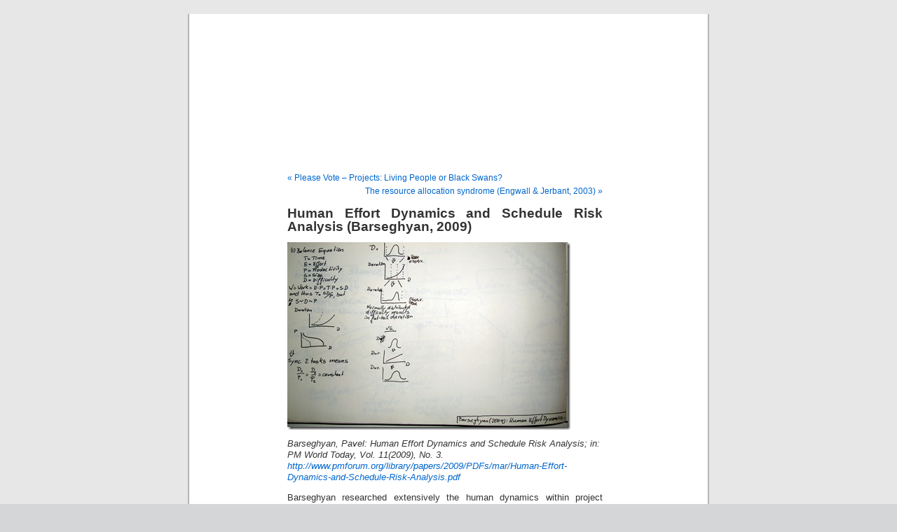

--- FILE ---
content_type: text/html; charset=UTF-8
request_url: http://blog.budzier.com/2009/04/21/human-effort-dynamics-and-schedule-risk-analysis-barseghyan-2009/
body_size: 9693
content:
<!DOCTYPE html PUBLIC "-//W3C//DTD XHTML 1.0 Transitional//EN" "http://www.w3.org/TR/xhtml1/DTD/xhtml1-transitional.dtd">
<html xmlns="http://www.w3.org/1999/xhtml" lang="de">

<head profile="http://gmpg.org/xfn/11">
<meta http-equiv="Content-Type" content="text/html; charset=UTF-8" />

<title>Human Effort Dynamics and Schedule Risk Analysis (Barseghyan, 2009) &laquo;  Projects + Management = Project-Management</title>

<link rel="stylesheet" href="http://blog.budzier.com/wp-content/themes/default/style.css" type="text/css" media="screen" />
<link rel="pingback" href="http://blog.budzier.com/xmlrpc.php" />

<style type="text/css" media="screen">

	#page { background: url("http://blog.budzier.com/wp-content/themes/default/images/kubrickbgwide.jpg") repeat-y top; border: none; }

</style>

 

<meta name='robots' content='max-image-preview:large' />
<link rel="alternate" type="application/rss+xml" title="Projects + Management = Project-Management &raquo; Feed" href="http://blog.budzier.com/feed/" />
<link rel="alternate" type="application/rss+xml" title="Projects + Management = Project-Management &raquo; Kommentar-Feed" href="http://blog.budzier.com/comments/feed/" />
<link rel="alternate" type="application/rss+xml" title="Projects + Management = Project-Management &raquo; Human Effort Dynamics and Schedule Risk Analysis (Barseghyan, 2009)-Kommentar-Feed" href="http://blog.budzier.com/2009/04/21/human-effort-dynamics-and-schedule-risk-analysis-barseghyan-2009/feed/" />
<link rel="alternate" title="oEmbed (JSON)" type="application/json+oembed" href="http://blog.budzier.com/wp-json/oembed/1.0/embed?url=http%3A%2F%2Fblog.budzier.com%2F2009%2F04%2F21%2Fhuman-effort-dynamics-and-schedule-risk-analysis-barseghyan-2009%2F" />
<link rel="alternate" title="oEmbed (XML)" type="text/xml+oembed" href="http://blog.budzier.com/wp-json/oembed/1.0/embed?url=http%3A%2F%2Fblog.budzier.com%2F2009%2F04%2F21%2Fhuman-effort-dynamics-and-schedule-risk-analysis-barseghyan-2009%2F&#038;format=xml" />
<style id='wp-img-auto-sizes-contain-inline-css' type='text/css'>
img:is([sizes=auto i],[sizes^="auto," i]){contain-intrinsic-size:3000px 1500px}
/*# sourceURL=wp-img-auto-sizes-contain-inline-css */
</style>
<style id='wp-emoji-styles-inline-css' type='text/css'>

	img.wp-smiley, img.emoji {
		display: inline !important;
		border: none !important;
		box-shadow: none !important;
		height: 1em !important;
		width: 1em !important;
		margin: 0 0.07em !important;
		vertical-align: -0.1em !important;
		background: none !important;
		padding: 0 !important;
	}
/*# sourceURL=wp-emoji-styles-inline-css */
</style>
<style id='wp-block-library-inline-css' type='text/css'>
:root{--wp-block-synced-color:#7a00df;--wp-block-synced-color--rgb:122,0,223;--wp-bound-block-color:var(--wp-block-synced-color);--wp-editor-canvas-background:#ddd;--wp-admin-theme-color:#007cba;--wp-admin-theme-color--rgb:0,124,186;--wp-admin-theme-color-darker-10:#006ba1;--wp-admin-theme-color-darker-10--rgb:0,107,160.5;--wp-admin-theme-color-darker-20:#005a87;--wp-admin-theme-color-darker-20--rgb:0,90,135;--wp-admin-border-width-focus:2px}@media (min-resolution:192dpi){:root{--wp-admin-border-width-focus:1.5px}}.wp-element-button{cursor:pointer}:root .has-very-light-gray-background-color{background-color:#eee}:root .has-very-dark-gray-background-color{background-color:#313131}:root .has-very-light-gray-color{color:#eee}:root .has-very-dark-gray-color{color:#313131}:root .has-vivid-green-cyan-to-vivid-cyan-blue-gradient-background{background:linear-gradient(135deg,#00d084,#0693e3)}:root .has-purple-crush-gradient-background{background:linear-gradient(135deg,#34e2e4,#4721fb 50%,#ab1dfe)}:root .has-hazy-dawn-gradient-background{background:linear-gradient(135deg,#faaca8,#dad0ec)}:root .has-subdued-olive-gradient-background{background:linear-gradient(135deg,#fafae1,#67a671)}:root .has-atomic-cream-gradient-background{background:linear-gradient(135deg,#fdd79a,#004a59)}:root .has-nightshade-gradient-background{background:linear-gradient(135deg,#330968,#31cdcf)}:root .has-midnight-gradient-background{background:linear-gradient(135deg,#020381,#2874fc)}:root{--wp--preset--font-size--normal:16px;--wp--preset--font-size--huge:42px}.has-regular-font-size{font-size:1em}.has-larger-font-size{font-size:2.625em}.has-normal-font-size{font-size:var(--wp--preset--font-size--normal)}.has-huge-font-size{font-size:var(--wp--preset--font-size--huge)}.has-text-align-center{text-align:center}.has-text-align-left{text-align:left}.has-text-align-right{text-align:right}.has-fit-text{white-space:nowrap!important}#end-resizable-editor-section{display:none}.aligncenter{clear:both}.items-justified-left{justify-content:flex-start}.items-justified-center{justify-content:center}.items-justified-right{justify-content:flex-end}.items-justified-space-between{justify-content:space-between}.screen-reader-text{border:0;clip-path:inset(50%);height:1px;margin:-1px;overflow:hidden;padding:0;position:absolute;width:1px;word-wrap:normal!important}.screen-reader-text:focus{background-color:#ddd;clip-path:none;color:#444;display:block;font-size:1em;height:auto;left:5px;line-height:normal;padding:15px 23px 14px;text-decoration:none;top:5px;width:auto;z-index:100000}html :where(.has-border-color){border-style:solid}html :where([style*=border-top-color]){border-top-style:solid}html :where([style*=border-right-color]){border-right-style:solid}html :where([style*=border-bottom-color]){border-bottom-style:solid}html :where([style*=border-left-color]){border-left-style:solid}html :where([style*=border-width]){border-style:solid}html :where([style*=border-top-width]){border-top-style:solid}html :where([style*=border-right-width]){border-right-style:solid}html :where([style*=border-bottom-width]){border-bottom-style:solid}html :where([style*=border-left-width]){border-left-style:solid}html :where(img[class*=wp-image-]){height:auto;max-width:100%}:where(figure){margin:0 0 1em}html :where(.is-position-sticky){--wp-admin--admin-bar--position-offset:var(--wp-admin--admin-bar--height,0px)}@media screen and (max-width:600px){html :where(.is-position-sticky){--wp-admin--admin-bar--position-offset:0px}}

/*# sourceURL=wp-block-library-inline-css */
</style><style id='global-styles-inline-css' type='text/css'>
:root{--wp--preset--aspect-ratio--square: 1;--wp--preset--aspect-ratio--4-3: 4/3;--wp--preset--aspect-ratio--3-4: 3/4;--wp--preset--aspect-ratio--3-2: 3/2;--wp--preset--aspect-ratio--2-3: 2/3;--wp--preset--aspect-ratio--16-9: 16/9;--wp--preset--aspect-ratio--9-16: 9/16;--wp--preset--color--black: #000000;--wp--preset--color--cyan-bluish-gray: #abb8c3;--wp--preset--color--white: #ffffff;--wp--preset--color--pale-pink: #f78da7;--wp--preset--color--vivid-red: #cf2e2e;--wp--preset--color--luminous-vivid-orange: #ff6900;--wp--preset--color--luminous-vivid-amber: #fcb900;--wp--preset--color--light-green-cyan: #7bdcb5;--wp--preset--color--vivid-green-cyan: #00d084;--wp--preset--color--pale-cyan-blue: #8ed1fc;--wp--preset--color--vivid-cyan-blue: #0693e3;--wp--preset--color--vivid-purple: #9b51e0;--wp--preset--gradient--vivid-cyan-blue-to-vivid-purple: linear-gradient(135deg,rgb(6,147,227) 0%,rgb(155,81,224) 100%);--wp--preset--gradient--light-green-cyan-to-vivid-green-cyan: linear-gradient(135deg,rgb(122,220,180) 0%,rgb(0,208,130) 100%);--wp--preset--gradient--luminous-vivid-amber-to-luminous-vivid-orange: linear-gradient(135deg,rgb(252,185,0) 0%,rgb(255,105,0) 100%);--wp--preset--gradient--luminous-vivid-orange-to-vivid-red: linear-gradient(135deg,rgb(255,105,0) 0%,rgb(207,46,46) 100%);--wp--preset--gradient--very-light-gray-to-cyan-bluish-gray: linear-gradient(135deg,rgb(238,238,238) 0%,rgb(169,184,195) 100%);--wp--preset--gradient--cool-to-warm-spectrum: linear-gradient(135deg,rgb(74,234,220) 0%,rgb(151,120,209) 20%,rgb(207,42,186) 40%,rgb(238,44,130) 60%,rgb(251,105,98) 80%,rgb(254,248,76) 100%);--wp--preset--gradient--blush-light-purple: linear-gradient(135deg,rgb(255,206,236) 0%,rgb(152,150,240) 100%);--wp--preset--gradient--blush-bordeaux: linear-gradient(135deg,rgb(254,205,165) 0%,rgb(254,45,45) 50%,rgb(107,0,62) 100%);--wp--preset--gradient--luminous-dusk: linear-gradient(135deg,rgb(255,203,112) 0%,rgb(199,81,192) 50%,rgb(65,88,208) 100%);--wp--preset--gradient--pale-ocean: linear-gradient(135deg,rgb(255,245,203) 0%,rgb(182,227,212) 50%,rgb(51,167,181) 100%);--wp--preset--gradient--electric-grass: linear-gradient(135deg,rgb(202,248,128) 0%,rgb(113,206,126) 100%);--wp--preset--gradient--midnight: linear-gradient(135deg,rgb(2,3,129) 0%,rgb(40,116,252) 100%);--wp--preset--font-size--small: 13px;--wp--preset--font-size--medium: 20px;--wp--preset--font-size--large: 36px;--wp--preset--font-size--x-large: 42px;--wp--preset--spacing--20: 0.44rem;--wp--preset--spacing--30: 0.67rem;--wp--preset--spacing--40: 1rem;--wp--preset--spacing--50: 1.5rem;--wp--preset--spacing--60: 2.25rem;--wp--preset--spacing--70: 3.38rem;--wp--preset--spacing--80: 5.06rem;--wp--preset--shadow--natural: 6px 6px 9px rgba(0, 0, 0, 0.2);--wp--preset--shadow--deep: 12px 12px 50px rgba(0, 0, 0, 0.4);--wp--preset--shadow--sharp: 6px 6px 0px rgba(0, 0, 0, 0.2);--wp--preset--shadow--outlined: 6px 6px 0px -3px rgb(255, 255, 255), 6px 6px rgb(0, 0, 0);--wp--preset--shadow--crisp: 6px 6px 0px rgb(0, 0, 0);}:where(.is-layout-flex){gap: 0.5em;}:where(.is-layout-grid){gap: 0.5em;}body .is-layout-flex{display: flex;}.is-layout-flex{flex-wrap: wrap;align-items: center;}.is-layout-flex > :is(*, div){margin: 0;}body .is-layout-grid{display: grid;}.is-layout-grid > :is(*, div){margin: 0;}:where(.wp-block-columns.is-layout-flex){gap: 2em;}:where(.wp-block-columns.is-layout-grid){gap: 2em;}:where(.wp-block-post-template.is-layout-flex){gap: 1.25em;}:where(.wp-block-post-template.is-layout-grid){gap: 1.25em;}.has-black-color{color: var(--wp--preset--color--black) !important;}.has-cyan-bluish-gray-color{color: var(--wp--preset--color--cyan-bluish-gray) !important;}.has-white-color{color: var(--wp--preset--color--white) !important;}.has-pale-pink-color{color: var(--wp--preset--color--pale-pink) !important;}.has-vivid-red-color{color: var(--wp--preset--color--vivid-red) !important;}.has-luminous-vivid-orange-color{color: var(--wp--preset--color--luminous-vivid-orange) !important;}.has-luminous-vivid-amber-color{color: var(--wp--preset--color--luminous-vivid-amber) !important;}.has-light-green-cyan-color{color: var(--wp--preset--color--light-green-cyan) !important;}.has-vivid-green-cyan-color{color: var(--wp--preset--color--vivid-green-cyan) !important;}.has-pale-cyan-blue-color{color: var(--wp--preset--color--pale-cyan-blue) !important;}.has-vivid-cyan-blue-color{color: var(--wp--preset--color--vivid-cyan-blue) !important;}.has-vivid-purple-color{color: var(--wp--preset--color--vivid-purple) !important;}.has-black-background-color{background-color: var(--wp--preset--color--black) !important;}.has-cyan-bluish-gray-background-color{background-color: var(--wp--preset--color--cyan-bluish-gray) !important;}.has-white-background-color{background-color: var(--wp--preset--color--white) !important;}.has-pale-pink-background-color{background-color: var(--wp--preset--color--pale-pink) !important;}.has-vivid-red-background-color{background-color: var(--wp--preset--color--vivid-red) !important;}.has-luminous-vivid-orange-background-color{background-color: var(--wp--preset--color--luminous-vivid-orange) !important;}.has-luminous-vivid-amber-background-color{background-color: var(--wp--preset--color--luminous-vivid-amber) !important;}.has-light-green-cyan-background-color{background-color: var(--wp--preset--color--light-green-cyan) !important;}.has-vivid-green-cyan-background-color{background-color: var(--wp--preset--color--vivid-green-cyan) !important;}.has-pale-cyan-blue-background-color{background-color: var(--wp--preset--color--pale-cyan-blue) !important;}.has-vivid-cyan-blue-background-color{background-color: var(--wp--preset--color--vivid-cyan-blue) !important;}.has-vivid-purple-background-color{background-color: var(--wp--preset--color--vivid-purple) !important;}.has-black-border-color{border-color: var(--wp--preset--color--black) !important;}.has-cyan-bluish-gray-border-color{border-color: var(--wp--preset--color--cyan-bluish-gray) !important;}.has-white-border-color{border-color: var(--wp--preset--color--white) !important;}.has-pale-pink-border-color{border-color: var(--wp--preset--color--pale-pink) !important;}.has-vivid-red-border-color{border-color: var(--wp--preset--color--vivid-red) !important;}.has-luminous-vivid-orange-border-color{border-color: var(--wp--preset--color--luminous-vivid-orange) !important;}.has-luminous-vivid-amber-border-color{border-color: var(--wp--preset--color--luminous-vivid-amber) !important;}.has-light-green-cyan-border-color{border-color: var(--wp--preset--color--light-green-cyan) !important;}.has-vivid-green-cyan-border-color{border-color: var(--wp--preset--color--vivid-green-cyan) !important;}.has-pale-cyan-blue-border-color{border-color: var(--wp--preset--color--pale-cyan-blue) !important;}.has-vivid-cyan-blue-border-color{border-color: var(--wp--preset--color--vivid-cyan-blue) !important;}.has-vivid-purple-border-color{border-color: var(--wp--preset--color--vivid-purple) !important;}.has-vivid-cyan-blue-to-vivid-purple-gradient-background{background: var(--wp--preset--gradient--vivid-cyan-blue-to-vivid-purple) !important;}.has-light-green-cyan-to-vivid-green-cyan-gradient-background{background: var(--wp--preset--gradient--light-green-cyan-to-vivid-green-cyan) !important;}.has-luminous-vivid-amber-to-luminous-vivid-orange-gradient-background{background: var(--wp--preset--gradient--luminous-vivid-amber-to-luminous-vivid-orange) !important;}.has-luminous-vivid-orange-to-vivid-red-gradient-background{background: var(--wp--preset--gradient--luminous-vivid-orange-to-vivid-red) !important;}.has-very-light-gray-to-cyan-bluish-gray-gradient-background{background: var(--wp--preset--gradient--very-light-gray-to-cyan-bluish-gray) !important;}.has-cool-to-warm-spectrum-gradient-background{background: var(--wp--preset--gradient--cool-to-warm-spectrum) !important;}.has-blush-light-purple-gradient-background{background: var(--wp--preset--gradient--blush-light-purple) !important;}.has-blush-bordeaux-gradient-background{background: var(--wp--preset--gradient--blush-bordeaux) !important;}.has-luminous-dusk-gradient-background{background: var(--wp--preset--gradient--luminous-dusk) !important;}.has-pale-ocean-gradient-background{background: var(--wp--preset--gradient--pale-ocean) !important;}.has-electric-grass-gradient-background{background: var(--wp--preset--gradient--electric-grass) !important;}.has-midnight-gradient-background{background: var(--wp--preset--gradient--midnight) !important;}.has-small-font-size{font-size: var(--wp--preset--font-size--small) !important;}.has-medium-font-size{font-size: var(--wp--preset--font-size--medium) !important;}.has-large-font-size{font-size: var(--wp--preset--font-size--large) !important;}.has-x-large-font-size{font-size: var(--wp--preset--font-size--x-large) !important;}
/*# sourceURL=global-styles-inline-css */
</style>

<style id='classic-theme-styles-inline-css' type='text/css'>
/*! This file is auto-generated */
.wp-block-button__link{color:#fff;background-color:#32373c;border-radius:9999px;box-shadow:none;text-decoration:none;padding:calc(.667em + 2px) calc(1.333em + 2px);font-size:1.125em}.wp-block-file__button{background:#32373c;color:#fff;text-decoration:none}
/*# sourceURL=/wp-includes/css/classic-themes.min.css */
</style>
<link rel="https://api.w.org/" href="http://blog.budzier.com/wp-json/" /><link rel="alternate" title="JSON" type="application/json" href="http://blog.budzier.com/wp-json/wp/v2/posts/369" /><link rel="EditURI" type="application/rsd+xml" title="RSD" href="http://blog.budzier.com/xmlrpc.php?rsd" />
<meta name="generator" content="WordPress 6.9" />
<link rel="canonical" href="http://blog.budzier.com/2009/04/21/human-effort-dynamics-and-schedule-risk-analysis-barseghyan-2009/" />
<link rel='shortlink' href='http://blog.budzier.com/?p=369' />

        <script type="text/javascript">
            var jQueryMigrateHelperHasSentDowngrade = false;

			window.onerror = function( msg, url, line, col, error ) {
				// Break out early, do not processing if a downgrade reqeust was already sent.
				if ( jQueryMigrateHelperHasSentDowngrade ) {
					return true;
                }

				var xhr = new XMLHttpRequest();
				var nonce = '7d53f1831f';
				var jQueryFunctions = [
					'andSelf',
					'browser',
					'live',
					'boxModel',
					'support.boxModel',
					'size',
					'swap',
					'clean',
					'sub',
                ];
				var match_pattern = /\)\.(.+?) is not a function/;
                var erroredFunction = msg.match( match_pattern );

                // If there was no matching functions, do not try to downgrade.
                if ( null === erroredFunction || typeof erroredFunction !== 'object' || typeof erroredFunction[1] === "undefined" || -1 === jQueryFunctions.indexOf( erroredFunction[1] ) ) {
                    return true;
                }

                // Set that we've now attempted a downgrade request.
                jQueryMigrateHelperHasSentDowngrade = true;

				xhr.open( 'POST', 'http://blog.budzier.com/wp-admin/admin-ajax.php' );
				xhr.setRequestHeader( 'Content-Type', 'application/x-www-form-urlencoded' );
				xhr.onload = function () {
					var response,
                        reload = false;

					if ( 200 === xhr.status ) {
                        try {
                        	response = JSON.parse( xhr.response );

                        	reload = response.data.reload;
                        } catch ( e ) {
                        	reload = false;
                        }
                    }

					// Automatically reload the page if a deprecation caused an automatic downgrade, ensure visitors get the best possible experience.
					if ( reload ) {
						location.reload();
                    }
				};

				xhr.send( encodeURI( 'action=jquery-migrate-downgrade-version&_wpnonce=' + nonce ) );

				// Suppress error alerts in older browsers
				return true;
			}
        </script>

		<style type='text/css'>
<!--#header { background: url('http://blog.budzier.com/wp-content/themes/default/images/header-img.php?upper=002147&lower=002147') no-repeat bottom center; }
#headerimg h1 a, #headerimg h1 a:visited, #headerimg .description { color: #FFFFFF; }
--></style>
</head>
<body class="wp-singular post-template-default single single-post postid-369 single-format-standard wp-theme-default">
<div id="page">


<div id="header" role="banner">
	<div id="headerimg">
		<h1><a href="http://blog.budzier.com/">Projects + Management = Project-Management</a></h1>
		<div class="description">Summaries of Project Management Research Studies</div>
	</div>
</div>
<hr />

	<div id="content" class="widecolumn" role="main">

	
		<div class="navigation">
			<div class="alignleft"><a href="http://blog.budzier.com/2009/04/19/please-vote-projects-living-people-or-black-swans/" rel="prev">&laquo; Please Vote &#8211; Projects: Living People or Black Swans?</a></div>
			<div class="alignright"><a href="http://blog.budzier.com/2009/04/22/the-resource-allocation-syndrome-engwall-jerbant-2003/" rel="next">The resource allocation syndrome (Engwall &amp; Jerbant, 2003) &raquo;</a></div>
		</div>

		<div class="post-369 post type-post status-publish format-standard hentry category-case-study category-complexity category-it-project category-planning category-scheduling category-theory" id="post-369">
			<h2>Human Effort Dynamics and Schedule Risk Analysis (Barseghyan, 2009)</h2>

			<div class="entry">
				<p><em><a href="http://blog.budzier.com/wp-content/uploads/2009/04/dsc02127.jpg"><img fetchpriority="high" decoding="async" style="border-bottom: 0px; border-left: 0px; border-top: 0px; border-right: 0px" border="0" alt="DSC02127" src="http://blog.budzier.com/wp-content/uploads/2009/04/dsc02127-thumb.jpg" width="404" height="268" /></a> </em></p>
<p><em>Barseghyan, Pavel: Human Effort Dynamics and Schedule Risk Analysis; in:&#160; PM World Today, Vol. 11(2009), No. 3.      <br /><a href="http://www.pmforum.org/library/papers/2009/PDFs/mar/Human-Effort-Dynamics-and-Schedule-Risk-Analysis.pdf">http://www.pmforum.org/library/papers/2009/PDFs/mar/Human-Effort-Dynamics-and-Schedule-Risk-Analysis.pdf</a></em></p>
<p><em></em></p>
<p>Barseghyan researched extensively the human dynamics within project work.&#160; He has formulated a system of intricate mathematics quite similar to Boyle&#8217;s law and the other gas laws.&#160; He establishes a simple set of formulas to schedule the work of software developers.</p>
<p>T = Time, E = Effort, P = Productivity, S = Size, and D = Difficulty   <br />Then W = E * P = T * P = S * D, and thus T = S*D/P</p>
<p>But and now it gets tricky S~D~P are correlated!</p>
<p>The author has collected enough data to show the typical curves between Difficulty &#8211;&gt; Duration and Difficulty &#8211;&gt; Productivity.&#160; To schedule and synchronise two tasks the D/P ratio has to be constant between these two tasks.</p>
<p>&#160;</p>
<p>Barseghyan then continues to explore the details between Difficulty and Duration.&#160; He argues that the common notion of bell-shaped distributions is flawed because of the non linear relationship between Difficulty &#8211;&gt; Duration&#160; [note that his curves have a segment of linearity followed by some exponential part.&#160; If the Difficulty bell curve is transformed into the Diffculty&#8211;&gt;Duration probability function using that non-linear transformation formula it looses is normality and results in a fat-tail distribution.&#160; Therefore Barseghyan argues, the notion of using bell-shaped curves in planning is wrong.&#160;&#160; </p>

								
				<p class="postmetadata alt">
					<small>
												This entry was posted on Dienstag, April 21st, 2009 at 14:00 and is filed under <a href="http://blog.budzier.com/category/case-study/" rel="category tag">Case Study</a>, <a href="http://blog.budzier.com/category/complexity/" rel="category tag">Complexity</a>, <a href="http://blog.budzier.com/category/it-project/" rel="category tag">IT Project</a>, <a href="http://blog.budzier.com/category/planning/" rel="category tag">Planning</a>, <a href="http://blog.budzier.com/category/scheduling/" rel="category tag">Scheduling</a>, <a href="http://blog.budzier.com/category/theory/" rel="category tag">Theory</a>.						You can follow any responses to this entry through the <a href='http://blog.budzier.com/2009/04/21/human-effort-dynamics-and-schedule-risk-analysis-barseghyan-2009/feed/'>RSS 2.0</a> feed. 

													You can <a href="#respond">leave a response</a>, or <a href="http://blog.budzier.com/2009/04/21/human-effort-dynamics-and-schedule-risk-analysis-barseghyan-2009/trackback/" rel="trackback">trackback</a> from your own site.
						
					</small>
				</p>

			</div>
		</div>

	
<!-- You can start editing here. -->

	<h3 id="comments">3 Responses to &#8220;Human Effort Dynamics and Schedule Risk Analysis (Barseghyan, 2009)&#8221;</h3>

	<div class="navigation">
		<div class="alignleft"></div>
		<div class="alignright"></div>
	</div>

	<ol class="commentlist">
			<li class="comment even thread-even depth-1" id="comment-7839">
				<div id="div-comment-7839" class="comment-body">
				<div class="comment-author vcard">
			<img alt='' src='https://secure.gravatar.com/avatar/ca366649e0faa63de190bd17e58493221e4d312e36198dffc94b71f1257ffc58?s=32&#038;d=mm&#038;r=g' srcset='https://secure.gravatar.com/avatar/ca366649e0faa63de190bd17e58493221e4d312e36198dffc94b71f1257ffc58?s=64&#038;d=mm&#038;r=g 2x' class='avatar avatar-32 photo' height='32' width='32' decoding='async'/>			<cite class="fn"><a href="http://www.firstbathrooms.co.uk" class="url" rel="ugc external nofollow">towel rails</a></cite> <span class="says">sagt:</span>		</div>
		
		<div class="comment-meta commentmetadata">
			<a href="http://blog.budzier.com/2009/04/21/human-effort-dynamics-and-schedule-risk-analysis-barseghyan-2009/#comment-7839">2010-3-13 um 06:08 Uhr</a>		</div>

		<p>Enjoy reading this, thank you:)</p>

		<div class="reply"><a rel="nofollow" class="comment-reply-login" href="http://blog.budzier.com/wp-login.php?redirect_to=http%3A%2F%2Fblog.budzier.com%2F2009%2F04%2F21%2Fhuman-effort-dynamics-and-schedule-risk-analysis-barseghyan-2009%2F">Zum Antworten anmelden</a></div>
				</div>
				</li><!-- #comment-## -->
		<li class="trackback odd alt thread-odd thread-alt depth-1" id="comment-8152">
				<div id="div-comment-8152" class="comment-body">
				<div class="comment-author vcard">
						<cite class="fn"><a href="http://www.time-synchronisation.co.uk/" class="url" rel="ugc external nofollow">Time Synchronisation</a></cite> <span class="says">sagt:</span>		</div>
		
		<div class="comment-meta commentmetadata">
			<a href="http://blog.budzier.com/2009/04/21/human-effort-dynamics-and-schedule-risk-analysis-barseghyan-2009/#comment-8152">2010-4-14 um 05:55 Uhr</a>		</div>

		<p><strong>Twitter&#8230;</strong></p>
<p>This post was mentioned on Twitter by Richard Hawkesford&#8230;.</p>

		<div class="reply"><a rel="nofollow" class="comment-reply-login" href="http://blog.budzier.com/wp-login.php?redirect_to=http%3A%2F%2Fblog.budzier.com%2F2009%2F04%2F21%2Fhuman-effort-dynamics-and-schedule-risk-analysis-barseghyan-2009%2F">Zum Antworten anmelden</a></div>
				</div>
				</li><!-- #comment-## -->
	</ol>

	<div class="navigation">
		<div class="alignleft"></div>
		<div class="alignright"></div>
	</div>
 


<div id="respond">

<h3>Leave a Reply</h3>

<div id="cancel-comment-reply"> 
	<small><a rel="nofollow" id="cancel-comment-reply-link" href="/2009/04/21/human-effort-dynamics-and-schedule-risk-analysis-barseghyan-2009/#respond" style="display:none;">Hier klicken, um die Antwort abzubrechen.</a></small>
</div> 

<p>You must be <a href="http://blog.budzier.com/wp-login.php?redirect_to=http%3A%2F%2Fblog.budzier.com%2F2009%2F04%2F21%2Fhuman-effort-dynamics-and-schedule-risk-analysis-barseghyan-2009%2F">logged in</a> to post a comment.</p>
</div>


	
	</div>


<hr />
<div id="footer" role="contentinfo">
<!-- If you'd like to support WordPress, having the "powered by" link somewhere on your blog is the best way; it's our only promotion or advertising. -->
	<p>
		Projects + Management = Project-Management is proudly powered by <a href="http://wordpress.org/">WordPress</a>		<br /><a href="http://blog.budzier.com/feed/">Entries (RSS)</a> and <a href="http://blog.budzier.com/comments/feed/">Comments (RSS)</a>.		<!-- 53 queries. 0,096 seconds. -->
	</p>
</div>
</div>

<!-- Gorgeous design by Michael Heilemann - http://binarybonsai.com/kubrick/ -->

		<script type="speculationrules">
{"prefetch":[{"source":"document","where":{"and":[{"href_matches":"/*"},{"not":{"href_matches":["/wp-*.php","/wp-admin/*","/wp-content/uploads/*","/wp-content/*","/wp-content/plugins/*","/wp-content/themes/default/*","/*\\?(.+)"]}},{"not":{"selector_matches":"a[rel~=\"nofollow\"]"}},{"not":{"selector_matches":".no-prefetch, .no-prefetch a"}}]},"eagerness":"conservative"}]}
</script>
<script type="text/javascript" src="http://blog.budzier.com/wp-includes/js/comment-reply.min.js?ver=6.9" id="comment-reply-js" async="async" data-wp-strategy="async" fetchpriority="low"></script>
<script id="wp-emoji-settings" type="application/json">
{"baseUrl":"https://s.w.org/images/core/emoji/17.0.2/72x72/","ext":".png","svgUrl":"https://s.w.org/images/core/emoji/17.0.2/svg/","svgExt":".svg","source":{"concatemoji":"http://blog.budzier.com/wp-includes/js/wp-emoji-release.min.js?ver=6.9"}}
</script>
<script type="module">
/* <![CDATA[ */
/*! This file is auto-generated */
const a=JSON.parse(document.getElementById("wp-emoji-settings").textContent),o=(window._wpemojiSettings=a,"wpEmojiSettingsSupports"),s=["flag","emoji"];function i(e){try{var t={supportTests:e,timestamp:(new Date).valueOf()};sessionStorage.setItem(o,JSON.stringify(t))}catch(e){}}function c(e,t,n){e.clearRect(0,0,e.canvas.width,e.canvas.height),e.fillText(t,0,0);t=new Uint32Array(e.getImageData(0,0,e.canvas.width,e.canvas.height).data);e.clearRect(0,0,e.canvas.width,e.canvas.height),e.fillText(n,0,0);const a=new Uint32Array(e.getImageData(0,0,e.canvas.width,e.canvas.height).data);return t.every((e,t)=>e===a[t])}function p(e,t){e.clearRect(0,0,e.canvas.width,e.canvas.height),e.fillText(t,0,0);var n=e.getImageData(16,16,1,1);for(let e=0;e<n.data.length;e++)if(0!==n.data[e])return!1;return!0}function u(e,t,n,a){switch(t){case"flag":return n(e,"\ud83c\udff3\ufe0f\u200d\u26a7\ufe0f","\ud83c\udff3\ufe0f\u200b\u26a7\ufe0f")?!1:!n(e,"\ud83c\udde8\ud83c\uddf6","\ud83c\udde8\u200b\ud83c\uddf6")&&!n(e,"\ud83c\udff4\udb40\udc67\udb40\udc62\udb40\udc65\udb40\udc6e\udb40\udc67\udb40\udc7f","\ud83c\udff4\u200b\udb40\udc67\u200b\udb40\udc62\u200b\udb40\udc65\u200b\udb40\udc6e\u200b\udb40\udc67\u200b\udb40\udc7f");case"emoji":return!a(e,"\ud83e\u1fac8")}return!1}function f(e,t,n,a){let r;const o=(r="undefined"!=typeof WorkerGlobalScope&&self instanceof WorkerGlobalScope?new OffscreenCanvas(300,150):document.createElement("canvas")).getContext("2d",{willReadFrequently:!0}),s=(o.textBaseline="top",o.font="600 32px Arial",{});return e.forEach(e=>{s[e]=t(o,e,n,a)}),s}function r(e){var t=document.createElement("script");t.src=e,t.defer=!0,document.head.appendChild(t)}a.supports={everything:!0,everythingExceptFlag:!0},new Promise(t=>{let n=function(){try{var e=JSON.parse(sessionStorage.getItem(o));if("object"==typeof e&&"number"==typeof e.timestamp&&(new Date).valueOf()<e.timestamp+604800&&"object"==typeof e.supportTests)return e.supportTests}catch(e){}return null}();if(!n){if("undefined"!=typeof Worker&&"undefined"!=typeof OffscreenCanvas&&"undefined"!=typeof URL&&URL.createObjectURL&&"undefined"!=typeof Blob)try{var e="postMessage("+f.toString()+"("+[JSON.stringify(s),u.toString(),c.toString(),p.toString()].join(",")+"));",a=new Blob([e],{type:"text/javascript"});const r=new Worker(URL.createObjectURL(a),{name:"wpTestEmojiSupports"});return void(r.onmessage=e=>{i(n=e.data),r.terminate(),t(n)})}catch(e){}i(n=f(s,u,c,p))}t(n)}).then(e=>{for(const n in e)a.supports[n]=e[n],a.supports.everything=a.supports.everything&&a.supports[n],"flag"!==n&&(a.supports.everythingExceptFlag=a.supports.everythingExceptFlag&&a.supports[n]);var t;a.supports.everythingExceptFlag=a.supports.everythingExceptFlag&&!a.supports.flag,a.supports.everything||((t=a.source||{}).concatemoji?r(t.concatemoji):t.wpemoji&&t.twemoji&&(r(t.twemoji),r(t.wpemoji)))});
//# sourceURL=http://blog.budzier.com/wp-includes/js/wp-emoji-loader.min.js
/* ]]> */
</script>
</body>
</html>
